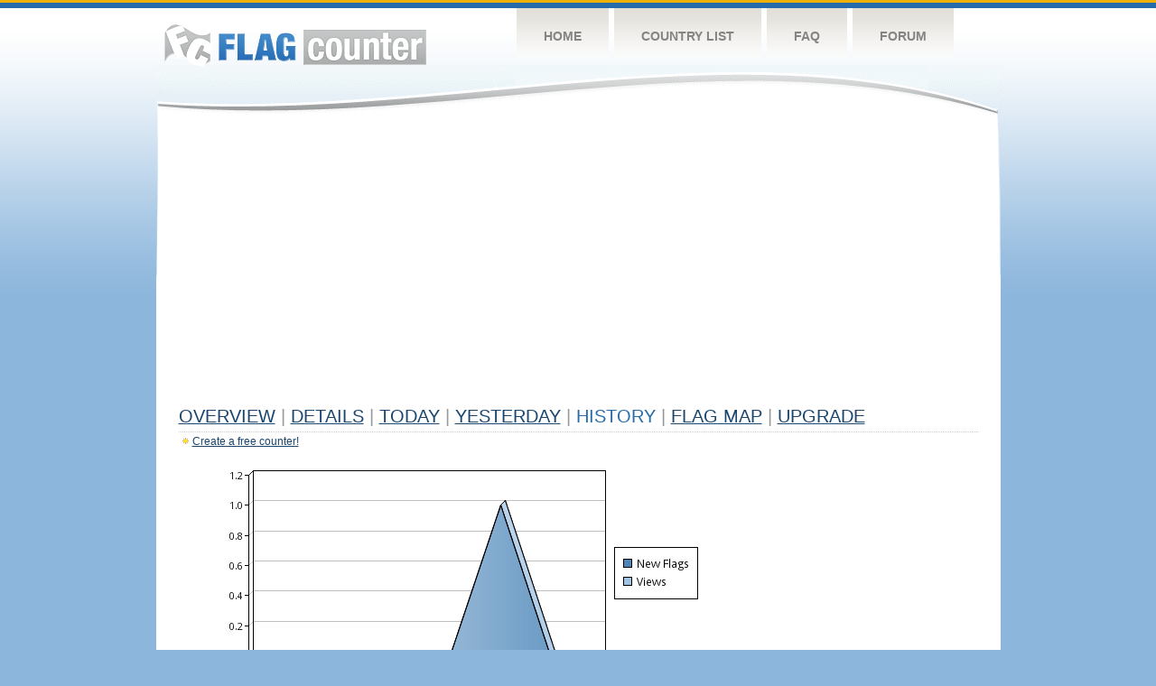

--- FILE ---
content_type: text/html
request_url: https://flagcounter.com/more7/wccs/35
body_size: 29073
content:
<!DOCTYPE html PUBLIC "-//W3C//DTD XHTML 1.0 Transitional//EN" "http://www.w3.org/TR/xhtml1/DTD/xhtml1-transitional.dtd">
<html xmlns="http://www.w3.org/1999/xhtml">
<head>
	<meta http-equiv="Content-type" content="text/html; charset=utf-8" />
	<title>Flag Counter &raquo; History</title>
	<link rel="stylesheet" href="/css/style.css" type="text/css" media="all" />
<script async src="https://fundingchoicesmessages.google.com/i/pub-9639136181134974?ers=1" nonce="BF9OHiLeMibvlNkiWlrhaw"></script><script nonce="BF9OHiLeMibvlNkiWlrhaw">(function() {function signalGooglefcPresent() {if (!window.frames['googlefcPresent']) {if (document.body) {const iframe = document.createElement('iframe'); iframe.style = 'width: 0; height: 0; border: none; z-index: -1000; left: -1000px; top: -1000px;'; iframe.style.display = 'none'; iframe.name = 'googlefcPresent'; document.body.appendChild(iframe);} else {setTimeout(signalGooglefcPresent, 0);}}}signalGooglefcPresent();})();</script>
</head>
<body>
	<!-- Shell -->
	<div class="shell">
		<!-- Header -->
		<div id="header">
			<!-- Logo -->
			<h1 id="logo"><a href="/index.html">Flag Counter</a></h1>
			<!-- END Logo -->
			<!-- Navigation -->
			<div class="navigation">
				<ul>
				    <li><a href="/index.html">Home</a></li>
				    <li><a href="/countries.html">Country List</a></li>
				    <li><a href="/faq.html">FAQ</a></li>
				    <li><a href="https://flagcounter.boardhost.com/">Forum</a></li>
				</ul>
			</div>
			<!-- END Navigation -->
		</div>
		<!-- END Header -->
		<div class="cl">&nbsp;</div>
		<!-- Content -->
		<div id="content">
			<!-- News -->
			<div class="news">
				<!-- Post -->
				<div class="post">

<script async src="https://pagead2.googlesyndication.com/pagead/js/adsbygoogle.js"></script>
<!-- fc responsive horizontal -->
<ins class="adsbygoogle"
     style="display:block"
     data-ad-client="ca-pub-9639136181134974"
     data-ad-slot="3564478671"
     data-ad-format="auto"
     data-full-width-responsive="true"></ins>
<script>
     (adsbygoogle = window.adsbygoogle || []).push({});
</script><br><img src=https://cdn.boardhost.com/invisible.gif height=4><br>



					<h1><a href=/more/wccs/><u>Overview</u></a> <font color=#999999>|</font> <a href=/countries/wccs/><u>Details</u></a> <font color=#999999>|</font> <a href=/today/wccs/><u>today</u></a> <font color=#999999>|</font> <a href=/flags1/wccs/1><u>Yesterday</u></a> <font color=#999999>|</font> History <font color=#999999>|</font>  <a href=/gmap/wccs/><u>Flag Map</u></a>  <font color=#999999>|</font>  

<a href=/pro/wccs/><u>Upgrade</u></a></h1><div style="margin-top:-18px;margin-bottom:8px;"><img src=https://cdn.boardhost.com/new_small.png align=absbottom style="margin-right:-1px;margin-bottom:-1px;"><a href=http://flagcounter.com/><u>Create a free counter!</u></a> </div><table border=0 width=100%><tr><td valign=top><img src=/chart2.cgi?wccs&chart=7><div align=center><b></b>Last Week</u><b></a> | <a href=/more30/wccs/35 style="text-decoration:none;"><u>Last Month</u></a> | <a href=/more90/wccs/35 style="text-decoration:none;"><u>Last 3 Months</u></a></u></a>&nbsp;&nbsp;&nbsp;&nbsp;&nbsp;&nbsp;&nbsp;&nbsp;&nbsp;&nbsp;&nbsp;&nbsp;&nbsp;&nbsp;&nbsp;&nbsp;&nbsp;&nbsp;&nbsp;&nbsp;&nbsp;&nbsp;&nbsp;&nbsp;&nbsp;&nbsp;&nbsp;&nbsp;&nbsp;&nbsp;&nbsp;&nbsp;&nbsp;&nbsp;&nbsp;&nbsp;&nbsp;&nbsp;&nbsp;&nbsp;&nbsp;&nbsp;&nbsp;&nbsp;&nbsp;&nbsp;&nbsp;&nbsp;&nbsp;&nbsp;&nbsp;&nbsp;&nbsp;&nbsp;&nbsp;&nbsp;&nbsp;&nbsp;&nbsp;&nbsp;&nbsp;</b></div><br><!--<img src=https://cdn.boardhost.com/invisible.gif height=3><br>&nbsp;<a href=/history/wccs/><u>View Flag History &raquo;</u></a>--><table border=0 width=100% cellspacing=5 style="margin-top:-7px;"></font></td></tr><tr><td colspan=3><br></td></tr><tr><td colspan=2>Page: <a href="/more7/wccs/34" style="text-decoration:none;" title="Previous">&lt;</a> <a href="/more7/wccs/1" style="text-decoration:none;"><u>1</u></a> <a href="/more7/wccs/2" style="text-decoration:none;"><u>2</u></a> <a href="/more7/wccs/3" style="text-decoration:none;"><u>3</u></a> <a href="/more7/wccs/4" style="text-decoration:none;"><u>4</u></a> <a href="/more7/wccs/5" style="text-decoration:none;"><u>5</u></a> <a href="/more7/wccs/6" style="text-decoration:none;"><u>6</u></a> <a href="/more7/wccs/7" style="text-decoration:none;"><u>7</u></a> <a href="/more7/wccs/8" style="text-decoration:none;"><u>8</u></a> <a href="/more7/wccs/9" style="text-decoration:none;"><u>9</u></a> <a href="/more7/wccs/10" style="text-decoration:none;"><u>10</u></a> <a href="/more7/wccs/11" style="text-decoration:none;"><u>11</u></a> <a href="/more7/wccs/12" style="text-decoration:none;"><u>12</u></a> <a href="/more7/wccs/13" style="text-decoration:none;"><u>13</u></a> <a href="/more7/wccs/14" style="text-decoration:none;"><u>14</u></a> <a href="/more7/wccs/15" style="text-decoration:none;"><u>15</u></a> <a href="/more7/wccs/16" style="text-decoration:none;"><u>16</u></a> <a href="/more7/wccs/17" style="text-decoration:none;"><u>17</u></a> <a href="/more7/wccs/18" style="text-decoration:none;"><u>18</u></a> <a href="/more7/wccs/19" style="text-decoration:none;"><u>19</u></a> <a href="/more7/wccs/20" style="text-decoration:none;"><u>20</u></a> <a href="/more7/wccs/21" style="text-decoration:none;"><u>21</u></a> <a href="/more7/wccs/22" style="text-decoration:none;"><u>22</u></a> <a href="/more7/wccs/23" style="text-decoration:none;"><u>23</u></a> <a href="/more7/wccs/24" style="text-decoration:none;"><u>24</u></a> <a href="/more7/wccs/25" style="text-decoration:none;"><u>25</u></a> <a href="/more7/wccs/26" style="text-decoration:none;"><u>26</u></a> <a href="/more7/wccs/27" style="text-decoration:none;"><u>27</u></a> <a href="/more7/wccs/28" style="text-decoration:none;"><u>28</u></a> <a href="/more7/wccs/29" style="text-decoration:none;"><u>29</u></a> <a href="/more7/wccs/30" style="text-decoration:none;"><u>30</u></a> <a href="/more7/wccs/31" style="text-decoration:none;"><u>31</u></a> <a href="/more7/wccs/32" style="text-decoration:none;"><u>32</u></a> <a href="/more7/wccs/33" style="text-decoration:none;"><u>33</u></a> <a href="/more7/wccs/34" style="text-decoration:none;"><u>34</u></a>  35 <a href="/more7/wccs/36" style="text-decoration:none;"><u>36</u></a> <a href="/more7/wccs/37" style="text-decoration:none;"><u>37</u></a> <a href="/more7/wccs/38" style="text-decoration:none;"><u>38</u></a> <a href="/more7/wccs/39" style="text-decoration:none;"><u>39</u></a> <a href="/more7/wccs/40" style="text-decoration:none;"><u>40</u></a> <a href="/more7/wccs/41" style="text-decoration:none;"><u>41</u></a> <a href="/more7/wccs/42" style="text-decoration:none;"><u>42</u></a> <a href="/more7/wccs/43" style="text-decoration:none;"><u>43</u></a> <a href="/more7/wccs/44" style="text-decoration:none;"><u>44</u></a> <a href="/more7/wccs/45" style="text-decoration:none;"><u>45</u></a> <a href="/more7/wccs/46" style="text-decoration:none;"><u>46</u></a> <a href="/more7/wccs/47" style="text-decoration:none;"><u>47</u></a> <a href="/more7/wccs/48" style="text-decoration:none;"><u>48</u></a> <a href="/more7/wccs/49" style="text-decoration:none;"><u>49</u></a> <a href="/more7/wccs/50" style="text-decoration:none;"><u>50</u></a> <a href="/more7/wccs/51" style="text-decoration:none;"><u>51</u></a> <a href="/more7/wccs/52" style="text-decoration:none;"><u>52</u></a> <a href="/more7/wccs/53" style="text-decoration:none;"><u>53</u></a> <a href="/more7/wccs/54" style="text-decoration:none;"><u>54</u></a> <a href="/more7/wccs/55" style="text-decoration:none;"><u>55</u></a> <a href="/more7/wccs/56" style="text-decoration:none;"><u>56</u></a> <a href="/more7/wccs/57" style="text-decoration:none;"><u>57</u></a> <a href="/more7/wccs/58" style="text-decoration:none;"><u>58</u></a> <a href="/more7/wccs/59" style="text-decoration:none;"><u>59</u></a> <a href="/more7/wccs/60" style="text-decoration:none;"><u>60</u></a> <a href="/more7/wccs/61" style="text-decoration:none;"><u>61</u></a> <a href="/more7/wccs/62" style="text-decoration:none;"><u>62</u></a> <a href="/more7/wccs/63" style="text-decoration:none;"><u>63</u></a> <a href="/more7/wccs/64" style="text-decoration:none;"><u>64</u></a> <a href="/more7/wccs/65" style="text-decoration:none;"><u>65</u></a> <a href="/more7/wccs/66" style="text-decoration:none;"><u>66</u></a> <a href="/more7/wccs/67" style="text-decoration:none;"><u>67</u></a> <a href="/more7/wccs/68" style="text-decoration:none;"><u>68</u></a> <a href="/more7/wccs/69" style="text-decoration:none;"><u>69</u></a> <a href="/more7/wccs/70" style="text-decoration:none;"><u>70</u></a> <a href="/more7/wccs/71" style="text-decoration:none;"><u>71</u></a> <a href="/more7/wccs/72" style="text-decoration:none;"><u>72</u></a> <a href="/more7/wccs/73" style="text-decoration:none;"><u>73</u></a> <a href="/more7/wccs/74" style="text-decoration:none;"><u>74</u></a> <a href="/more7/wccs/75" style="text-decoration:none;"><u>75</u></a> <a href="/more7/wccs/76" style="text-decoration:none;"><u>76</u></a> <a href="/more7/wccs/77" style="text-decoration:none;"><u>77</u></a> <a href="/more7/wccs/78" style="text-decoration:none;"><u>78</u></a> <a href="/more7/wccs/79" style="text-decoration:none;"><u>79</u></a> <a href="/more7/wccs/80" style="text-decoration:none;"><u>80</u></a> <a href="/more7/wccs/81" style="text-decoration:none;"><u>81</u></a> <a href="/more7/wccs/82" style="text-decoration:none;"><u>82</u></a> <a href="/more7/wccs/83" style="text-decoration:none;"><u>83</u></a> <a href="/more7/wccs/84" style="text-decoration:none;"><u>84</u></a> <a href="/more7/wccs/85" style="text-decoration:none;"><u>85</u></a> <a href="/more7/wccs/86" style="text-decoration:none;"><u>86</u></a> <a href="/more7/wccs/87" style="text-decoration:none;"><u>87</u></a> <a href="/more7/wccs/88" style="text-decoration:none;"><u>88</u></a> <a href="/more7/wccs/89" style="text-decoration:none;"><u>89</u></a> <a href="/more7/wccs/90" style="text-decoration:none;"><u>90</u></a> <a href="/more7/wccs/91" style="text-decoration:none;"><u>91</u></a> <a href="/more7/wccs/92" style="text-decoration:none;"><u>92</u></a> <a href="/more7/wccs/93" style="text-decoration:none;"><u>93</u></a> <a href="/more7/wccs/94" style="text-decoration:none;"><u>94</u></a> <a href="/more7/wccs/95" style="text-decoration:none;"><u>95</u></a> <a href="/more7/wccs/96" style="text-decoration:none;"><u>96</u></a> <a href="/more7/wccs/97" style="text-decoration:none;"><u>97</u></a> <a href="/more7/wccs/98" style="text-decoration:none;"><u>98</u></a> <a href="/more7/wccs/99" style="text-decoration:none;"><u>99</u></a> <a href="/more7/wccs/100" style="text-decoration:none;"><u>100</u></a> <a href="/more7/wccs/101" style="text-decoration:none;"><u>101</u></a> <a href="/more7/wccs/102" style="text-decoration:none;"><u>102</u></a> <a href="/more7/wccs/103" style="text-decoration:none;"><u>103</u></a> <a href="/more7/wccs/104" style="text-decoration:none;"><u>104</u></a> <a href="/more7/wccs/105" style="text-decoration:none;"><u>105</u></a> <a href="/more7/wccs/106" style="text-decoration:none;"><u>106</u></a> <a href="/more7/wccs/107" style="text-decoration:none;"><u>107</u></a> <a href="/more7/wccs/108" style="text-decoration:none;"><u>108</u></a> <a href="/more7/wccs/109" style="text-decoration:none;"><u>109</u></a> <a href="/more7/wccs/110" style="text-decoration:none;"><u>110</u></a> <a href="/more7/wccs/111" style="text-decoration:none;"><u>111</u></a> <a href="/more7/wccs/112" style="text-decoration:none;"><u>112</u></a> <a href="/more7/wccs/113" style="text-decoration:none;"><u>113</u></a> <a href="/more7/wccs/114" style="text-decoration:none;"><u>114</u></a> <a href="/more7/wccs/115" style="text-decoration:none;"><u>115</u></a> <a href="/more7/wccs/116" style="text-decoration:none;"><u>116</u></a> <a href="/more7/wccs/117" style="text-decoration:none;"><u>117</u></a>  <a href="/more7/wccs/36" style="text-decoration:none;" title="Next">&gt;</a> </td></tr><tr><td>&nbsp;<b><font face=arial size=2>Date</font></b></td><td><b><font face=arial size=2>Visitors</b> </font></td><td><b><font face=arial size=2><nobr>Flag Counter Views</nobr></font></b></td></tr><tr><td>&nbsp;<font face=arial size=-1>March 20, 2021</font></td><td><font face=arial size=2>0</td><td><font face=arial size=2>0</font></td></tr><tr><td>&nbsp;<font face=arial size=-1>March 19, 2021</font></td><td><font face=arial size=2>1</td><td><font face=arial size=2>1</font></td></tr><tr><td>&nbsp;<font face=arial size=-1>March 18, 2021</font></td><td><font face=arial size=2>0</td><td><font face=arial size=2>0</font></td></tr><tr><td>&nbsp;<font face=arial size=-1>March 17, 2021</font></td><td><font face=arial size=2>1</td><td><font face=arial size=2>1</font></td></tr><tr><td>&nbsp;<font face=arial size=-1>March 16, 2021</font></td><td><font face=arial size=2>1</td><td><font face=arial size=2>1</font></td></tr><tr><td>&nbsp;<font face=arial size=-1>March 15, 2021</font></td><td><font face=arial size=2>0</td><td><font face=arial size=2>0</font></td></tr><tr><td>&nbsp;<font face=arial size=-1>March 14, 2021</font></td><td><font face=arial size=2>0</td><td><font face=arial size=2>0</font></td></tr><tr><td>&nbsp;<font face=arial size=-1>March 13, 2021</font></td><td><font face=arial size=2>2</td><td><font face=arial size=2>2</font></td></tr><tr><td>&nbsp;<font face=arial size=-1>March 12, 2021</font></td><td><font face=arial size=2>0</td><td><font face=arial size=2>0</font></td></tr><tr><td>&nbsp;<font face=arial size=-1>March 11, 2021</font></td><td><font face=arial size=2>0</td><td><font face=arial size=2>0</font></td></tr><tr><td>&nbsp;<font face=arial size=-1>March 10, 2021</font></td><td><font face=arial size=2>0</td><td><font face=arial size=2>0</font></td></tr><tr><td>&nbsp;<font face=arial size=-1>March 9, 2021</font></td><td><font face=arial size=2>0</td><td><font face=arial size=2>0</font></td></tr><tr><td>&nbsp;<font face=arial size=-1>March 8, 2021</font></td><td><font face=arial size=2>0</td><td><font face=arial size=2>0</font></td></tr><tr><td>&nbsp;<font face=arial size=-1>March 7, 2021</font></td><td><font face=arial size=2>1</td><td><font face=arial size=2>1</font></td></tr><tr><td>&nbsp;<font face=arial size=-1>March 6, 2021</font></td><td><font face=arial size=2>1</td><td><font face=arial size=2>1</font></td></tr><tr><td>&nbsp;<font face=arial size=-1>March 5, 2021</font></td><td><font face=arial size=2>0</td><td><font face=arial size=2>0</font></td></tr><tr><td>&nbsp;<font face=arial size=-1>March 4, 2021</font></td><td><font face=arial size=2>0</td><td><font face=arial size=2>0</font></td></tr><tr><td>&nbsp;<font face=arial size=-1>March 3, 2021</font></td><td><font face=arial size=2>0</td><td><font face=arial size=2>0</font></td></tr><tr><td>&nbsp;<font face=arial size=-1>March 2, 2021</font></td><td><font face=arial size=2>0</td><td><font face=arial size=2>0</font></td></tr><tr><td>&nbsp;<font face=arial size=-1>March 1, 2021</font></td><td><font face=arial size=2>1</td><td><font face=arial size=2>1</font></td></tr><tr><td>&nbsp;<font face=arial size=-1>February 28, 2021</font></td><td><font face=arial size=2>1</td><td><font face=arial size=2>1</font></td></tr><tr><td>&nbsp;<font face=arial size=-1>February 27, 2021</font></td><td><font face=arial size=2>0</td><td><font face=arial size=2>0</font></td></tr><tr><td>&nbsp;<font face=arial size=-1>February 26, 2021</font></td><td><font face=arial size=2>1</td><td><font face=arial size=2>1</font></td></tr><tr><td>&nbsp;<font face=arial size=-1>February 25, 2021</font></td><td><font face=arial size=2>0</td><td><font face=arial size=2>0</font></td></tr><tr><td>&nbsp;<font face=arial size=-1>February 24, 2021</font></td><td><font face=arial size=2>0</td><td><font face=arial size=2>0</font></td></tr><tr><td>&nbsp;<font face=arial size=-1>February 23, 2021</font></td><td><font face=arial size=2>0</td><td><font face=arial size=2>0</font></td></tr><tr><td>&nbsp;<font face=arial size=-1>February 22, 2021</font></td><td><font face=arial size=2>1</td><td><font face=arial size=2>1</font></td></tr><tr><td>&nbsp;<font face=arial size=-1>February 21, 2021</font></td><td><font face=arial size=2>0</td><td><font face=arial size=2>0</font></td></tr><tr><td>&nbsp;<font face=arial size=-1>February 20, 2021</font></td><td><font face=arial size=2>0</td><td><font face=arial size=2>0</font></td></tr><tr><td>&nbsp;<font face=arial size=-1>February 19, 2021</font></td><td><font face=arial size=2>0</td><td><font face=arial size=2>0</font></td></tr><tr><td>&nbsp;<font face=arial size=-1>February 18, 2021</font></td><td><font face=arial size=2>0</td><td><font face=arial size=2>0</font></td></tr><tr><td>&nbsp;<font face=arial size=-1>February 17, 2021</font></td><td><font face=arial size=2>0</td><td><font face=arial size=2>0</font></td></tr><tr><td>&nbsp;<font face=arial size=-1>February 16, 2021</font></td><td><font face=arial size=2>0</td><td><font face=arial size=2>0</font></td></tr><tr><td>&nbsp;<font face=arial size=-1>February 15, 2021</font></td><td><font face=arial size=2>0</td><td><font face=arial size=2>0</font></td></tr><tr><td>&nbsp;<font face=arial size=-1>February 14, 2021</font></td><td><font face=arial size=2>0</td><td><font face=arial size=2>0</font></td></tr><tr><td>&nbsp;<font face=arial size=-1>February 13, 2021</font></td><td><font face=arial size=2>0</td><td><font face=arial size=2>0</font></td></tr><tr><td>&nbsp;<font face=arial size=-1>February 12, 2021</font></td><td><font face=arial size=2>0</td><td><font face=arial size=2>0</font></td></tr><tr><td>&nbsp;<font face=arial size=-1>February 11, 2021</font></td><td><font face=arial size=2>0</td><td><font face=arial size=2>0</font></td></tr><tr><td>&nbsp;<font face=arial size=-1>February 10, 2021</font></td><td><font face=arial size=2>0</td><td><font face=arial size=2>0</font></td></tr><tr><td>&nbsp;<font face=arial size=-1>February 9, 2021</font></td><td><font face=arial size=2>1</td><td><font face=arial size=2>1</font></td></tr><tr><td>&nbsp;<font face=arial size=-1>February 8, 2021</font></td><td><font face=arial size=2>1</td><td><font face=arial size=2>1</font></td></tr><tr><td>&nbsp;<font face=arial size=-1>February 7, 2021</font></td><td><font face=arial size=2>0</td><td><font face=arial size=2>0</font></td></tr><tr><td>&nbsp;<font face=arial size=-1>February 6, 2021</font></td><td><font face=arial size=2>0</td><td><font face=arial size=2>0</font></td></tr><tr><td>&nbsp;<font face=arial size=-1>February 5, 2021</font></td><td><font face=arial size=2>0</td><td><font face=arial size=2>0</font></td></tr><tr><td>&nbsp;<font face=arial size=-1>February 4, 2021</font></td><td><font face=arial size=2>0</td><td><font face=arial size=2>0</font></td></tr><tr><td>&nbsp;<font face=arial size=-1>February 3, 2021</font></td><td><font face=arial size=2>0</td><td><font face=arial size=2>0</font></td></tr><tr><td>&nbsp;<font face=arial size=-1>February 2, 2021</font></td><td><font face=arial size=2>0</td><td><font face=arial size=2>0</font></td></tr><tr><td>&nbsp;<font face=arial size=-1>February 1, 2021</font></td><td><font face=arial size=2>0</td><td><font face=arial size=2>0</font></td></tr><tr><td>&nbsp;<font face=arial size=-1>January 31, 2021</font></td><td><font face=arial size=2>0</td><td><font face=arial size=2>0</font></td></tr><tr><td>&nbsp;<font face=arial size=-1>January 30, 2021</font></td><td><font face=arial size=2>0</td><td><font face=arial size=2>0</font></td></tr>

















































</table>Page: <a href="/more7/wccs/34" style="text-decoration:none;" title="Previous">&lt;</a> <a href="/more7/wccs/1" style="text-decoration:none;"><u>1</u></a> <a href="/more7/wccs/2" style="text-decoration:none;"><u>2</u></a> <a href="/more7/wccs/3" style="text-decoration:none;"><u>3</u></a> <a href="/more7/wccs/4" style="text-decoration:none;"><u>4</u></a> <a href="/more7/wccs/5" style="text-decoration:none;"><u>5</u></a> <a href="/more7/wccs/6" style="text-decoration:none;"><u>6</u></a> <a href="/more7/wccs/7" style="text-decoration:none;"><u>7</u></a> <a href="/more7/wccs/8" style="text-decoration:none;"><u>8</u></a> <a href="/more7/wccs/9" style="text-decoration:none;"><u>9</u></a> <a href="/more7/wccs/10" style="text-decoration:none;"><u>10</u></a> <a href="/more7/wccs/11" style="text-decoration:none;"><u>11</u></a> <a href="/more7/wccs/12" style="text-decoration:none;"><u>12</u></a> <a href="/more7/wccs/13" style="text-decoration:none;"><u>13</u></a> <a href="/more7/wccs/14" style="text-decoration:none;"><u>14</u></a> <a href="/more7/wccs/15" style="text-decoration:none;"><u>15</u></a> <a href="/more7/wccs/16" style="text-decoration:none;"><u>16</u></a> <a href="/more7/wccs/17" style="text-decoration:none;"><u>17</u></a> <a href="/more7/wccs/18" style="text-decoration:none;"><u>18</u></a> <a href="/more7/wccs/19" style="text-decoration:none;"><u>19</u></a> <a href="/more7/wccs/20" style="text-decoration:none;"><u>20</u></a> <a href="/more7/wccs/21" style="text-decoration:none;"><u>21</u></a> <a href="/more7/wccs/22" style="text-decoration:none;"><u>22</u></a> <a href="/more7/wccs/23" style="text-decoration:none;"><u>23</u></a> <a href="/more7/wccs/24" style="text-decoration:none;"><u>24</u></a> <a href="/more7/wccs/25" style="text-decoration:none;"><u>25</u></a> <a href="/more7/wccs/26" style="text-decoration:none;"><u>26</u></a> <a href="/more7/wccs/27" style="text-decoration:none;"><u>27</u></a> <a href="/more7/wccs/28" style="text-decoration:none;"><u>28</u></a> <a href="/more7/wccs/29" style="text-decoration:none;"><u>29</u></a> <a href="/more7/wccs/30" style="text-decoration:none;"><u>30</u></a> <a href="/more7/wccs/31" style="text-decoration:none;"><u>31</u></a> <a href="/more7/wccs/32" style="text-decoration:none;"><u>32</u></a> <a href="/more7/wccs/33" style="text-decoration:none;"><u>33</u></a> <a href="/more7/wccs/34" style="text-decoration:none;"><u>34</u></a>  35 <a href="/more7/wccs/36" style="text-decoration:none;"><u>36</u></a> <a href="/more7/wccs/37" style="text-decoration:none;"><u>37</u></a> <a href="/more7/wccs/38" style="text-decoration:none;"><u>38</u></a> <a href="/more7/wccs/39" style="text-decoration:none;"><u>39</u></a> <a href="/more7/wccs/40" style="text-decoration:none;"><u>40</u></a> <a href="/more7/wccs/41" style="text-decoration:none;"><u>41</u></a> <a href="/more7/wccs/42" style="text-decoration:none;"><u>42</u></a> <a href="/more7/wccs/43" style="text-decoration:none;"><u>43</u></a> <a href="/more7/wccs/44" style="text-decoration:none;"><u>44</u></a> <a href="/more7/wccs/45" style="text-decoration:none;"><u>45</u></a> <a href="/more7/wccs/46" style="text-decoration:none;"><u>46</u></a> <a href="/more7/wccs/47" style="text-decoration:none;"><u>47</u></a> <a href="/more7/wccs/48" style="text-decoration:none;"><u>48</u></a> <a href="/more7/wccs/49" style="text-decoration:none;"><u>49</u></a> <a href="/more7/wccs/50" style="text-decoration:none;"><u>50</u></a> <a href="/more7/wccs/51" style="text-decoration:none;"><u>51</u></a> <a href="/more7/wccs/52" style="text-decoration:none;"><u>52</u></a> <a href="/more7/wccs/53" style="text-decoration:none;"><u>53</u></a> <a href="/more7/wccs/54" style="text-decoration:none;"><u>54</u></a> <a href="/more7/wccs/55" style="text-decoration:none;"><u>55</u></a> <a href="/more7/wccs/56" style="text-decoration:none;"><u>56</u></a> <a href="/more7/wccs/57" style="text-decoration:none;"><u>57</u></a> <a href="/more7/wccs/58" style="text-decoration:none;"><u>58</u></a> <a href="/more7/wccs/59" style="text-decoration:none;"><u>59</u></a> <a href="/more7/wccs/60" style="text-decoration:none;"><u>60</u></a> <a href="/more7/wccs/61" style="text-decoration:none;"><u>61</u></a> <a href="/more7/wccs/62" style="text-decoration:none;"><u>62</u></a> <a href="/more7/wccs/63" style="text-decoration:none;"><u>63</u></a> <a href="/more7/wccs/64" style="text-decoration:none;"><u>64</u></a> <a href="/more7/wccs/65" style="text-decoration:none;"><u>65</u></a> <a href="/more7/wccs/66" style="text-decoration:none;"><u>66</u></a> <a href="/more7/wccs/67" style="text-decoration:none;"><u>67</u></a> <a href="/more7/wccs/68" style="text-decoration:none;"><u>68</u></a> <a href="/more7/wccs/69" style="text-decoration:none;"><u>69</u></a> <a href="/more7/wccs/70" style="text-decoration:none;"><u>70</u></a> <a href="/more7/wccs/71" style="text-decoration:none;"><u>71</u></a> <a href="/more7/wccs/72" style="text-decoration:none;"><u>72</u></a> <a href="/more7/wccs/73" style="text-decoration:none;"><u>73</u></a> <a href="/more7/wccs/74" style="text-decoration:none;"><u>74</u></a> <a href="/more7/wccs/75" style="text-decoration:none;"><u>75</u></a> <a href="/more7/wccs/76" style="text-decoration:none;"><u>76</u></a> <a href="/more7/wccs/77" style="text-decoration:none;"><u>77</u></a> <a href="/more7/wccs/78" style="text-decoration:none;"><u>78</u></a> <a href="/more7/wccs/79" style="text-decoration:none;"><u>79</u></a> <a href="/more7/wccs/80" style="text-decoration:none;"><u>80</u></a> <a href="/more7/wccs/81" style="text-decoration:none;"><u>81</u></a> <a href="/more7/wccs/82" style="text-decoration:none;"><u>82</u></a> <a href="/more7/wccs/83" style="text-decoration:none;"><u>83</u></a> <a href="/more7/wccs/84" style="text-decoration:none;"><u>84</u></a> <a href="/more7/wccs/85" style="text-decoration:none;"><u>85</u></a> <a href="/more7/wccs/86" style="text-decoration:none;"><u>86</u></a> <a href="/more7/wccs/87" style="text-decoration:none;"><u>87</u></a> <a href="/more7/wccs/88" style="text-decoration:none;"><u>88</u></a> <a href="/more7/wccs/89" style="text-decoration:none;"><u>89</u></a> <a href="/more7/wccs/90" style="text-decoration:none;"><u>90</u></a> <a href="/more7/wccs/91" style="text-decoration:none;"><u>91</u></a> <a href="/more7/wccs/92" style="text-decoration:none;"><u>92</u></a> <a href="/more7/wccs/93" style="text-decoration:none;"><u>93</u></a> <a href="/more7/wccs/94" style="text-decoration:none;"><u>94</u></a> <a href="/more7/wccs/95" style="text-decoration:none;"><u>95</u></a> <a href="/more7/wccs/96" style="text-decoration:none;"><u>96</u></a> <a href="/more7/wccs/97" style="text-decoration:none;"><u>97</u></a> <a href="/more7/wccs/98" style="text-decoration:none;"><u>98</u></a> <a href="/more7/wccs/99" style="text-decoration:none;"><u>99</u></a> <a href="/more7/wccs/100" style="text-decoration:none;"><u>100</u></a> <a href="/more7/wccs/101" style="text-decoration:none;"><u>101</u></a> <a href="/more7/wccs/102" style="text-decoration:none;"><u>102</u></a> <a href="/more7/wccs/103" style="text-decoration:none;"><u>103</u></a> <a href="/more7/wccs/104" style="text-decoration:none;"><u>104</u></a> <a href="/more7/wccs/105" style="text-decoration:none;"><u>105</u></a> <a href="/more7/wccs/106" style="text-decoration:none;"><u>106</u></a> <a href="/more7/wccs/107" style="text-decoration:none;"><u>107</u></a> <a href="/more7/wccs/108" style="text-decoration:none;"><u>108</u></a> <a href="/more7/wccs/109" style="text-decoration:none;"><u>109</u></a> <a href="/more7/wccs/110" style="text-decoration:none;"><u>110</u></a> <a href="/more7/wccs/111" style="text-decoration:none;"><u>111</u></a> <a href="/more7/wccs/112" style="text-decoration:none;"><u>112</u></a> <a href="/more7/wccs/113" style="text-decoration:none;"><u>113</u></a> <a href="/more7/wccs/114" style="text-decoration:none;"><u>114</u></a> <a href="/more7/wccs/115" style="text-decoration:none;"><u>115</u></a> <a href="/more7/wccs/116" style="text-decoration:none;"><u>116</u></a> <a href="/more7/wccs/117" style="text-decoration:none;"><u>117</u></a>  <a href="/more7/wccs/36" style="text-decoration:none;" title="Next">&gt;</a> </td><td width=160 valign=top><img src=https://cdn.boardhost.com/invisible.gif width=1 height=35><br><script type="text/javascript"><!--
google_ad_client = "pub-9639136181134974";
/* 160x600, created 10/3/08 */
google_ad_slot = "5681294101";
google_ad_width = 160;
google_ad_height = 600;
//-->
</script>
<script type="text/javascript"
src="https://pagead2.googlesyndication.com/pagead/show_ads.js">
</script>
</td></tr></table>				</div>
				<!-- END Post -->

				<div class="cl">&nbsp;</div>
				<h1 id="logo2"><a href="/index.html">Flag Counter</a></h1>
				<div class="cl">&nbsp;</div>
			</div>
			<!-- END News -->
		</div>
		<!-- END Content -->
	</div>
	<!-- END Shell -->
	<!-- Footer -->
	<div id="footer">
		<div class="shell">
			<div class="cl">&nbsp;</div>
			<p class="left"><a href="/contact.html">Contact</a>  |  <a href="/terms.html">Terms of Service</a> | <a href="/privacy.html">Privacy Policy</a> | &copy; <a href=https://boardhost.com>Boardhost.com, Inc.</a>  	
			</p>
			<p class="right">
			<font color=#ffffff>This product includes GeoLite2 data created by MaxMind, available from <a href="https://www.maxmind.com"><font color=#ffffff><u>https://www.maxmind.com/</u></font></a>.</font>
			</p>
			<div class="cl">&nbsp;</div>
		</div>
	</div>
	<!-- END Footer -->
</body>
</html>


--- FILE ---
content_type: text/html; charset=utf-8
request_url: https://www.google.com/recaptcha/api2/aframe
body_size: 265
content:
<!DOCTYPE HTML><html><head><meta http-equiv="content-type" content="text/html; charset=UTF-8"></head><body><script nonce="yc4GFVfwiee6X3le4hwRnQ">/** Anti-fraud and anti-abuse applications only. See google.com/recaptcha */ try{var clients={'sodar':'https://pagead2.googlesyndication.com/pagead/sodar?'};window.addEventListener("message",function(a){try{if(a.source===window.parent){var b=JSON.parse(a.data);var c=clients[b['id']];if(c){var d=document.createElement('img');d.src=c+b['params']+'&rc='+(localStorage.getItem("rc::a")?sessionStorage.getItem("rc::b"):"");window.document.body.appendChild(d);sessionStorage.setItem("rc::e",parseInt(sessionStorage.getItem("rc::e")||0)+1);localStorage.setItem("rc::h",'1763233460437');}}}catch(b){}});window.parent.postMessage("_grecaptcha_ready", "*");}catch(b){}</script></body></html>

--- FILE ---
content_type: application/javascript; charset=utf-8
request_url: https://fundingchoicesmessages.google.com/f/AGSKWxXWj1Jwl56P5ao0LGOWTuN85H_iYJefnCVP0ciJD9Qhfi53meXi-MEkd5ccQB8pciOpI5FKiUpKOi6M7djU_HaXUsbcvOQshZdKMysm_I9api9FP-He9eR1W9FFjmov-XW9FAFV-qP4UIt6d2nj9vQgG16wc3vkpUm4Vq4mLQRfOGZG-6-22B73f7kQ/_/picAd./housead./sbnr.ads?_btnad_/nymag_ads.
body_size: -1283
content:
window['db641fd9-b68a-4c81-83d6-7a182a126427'] = true;